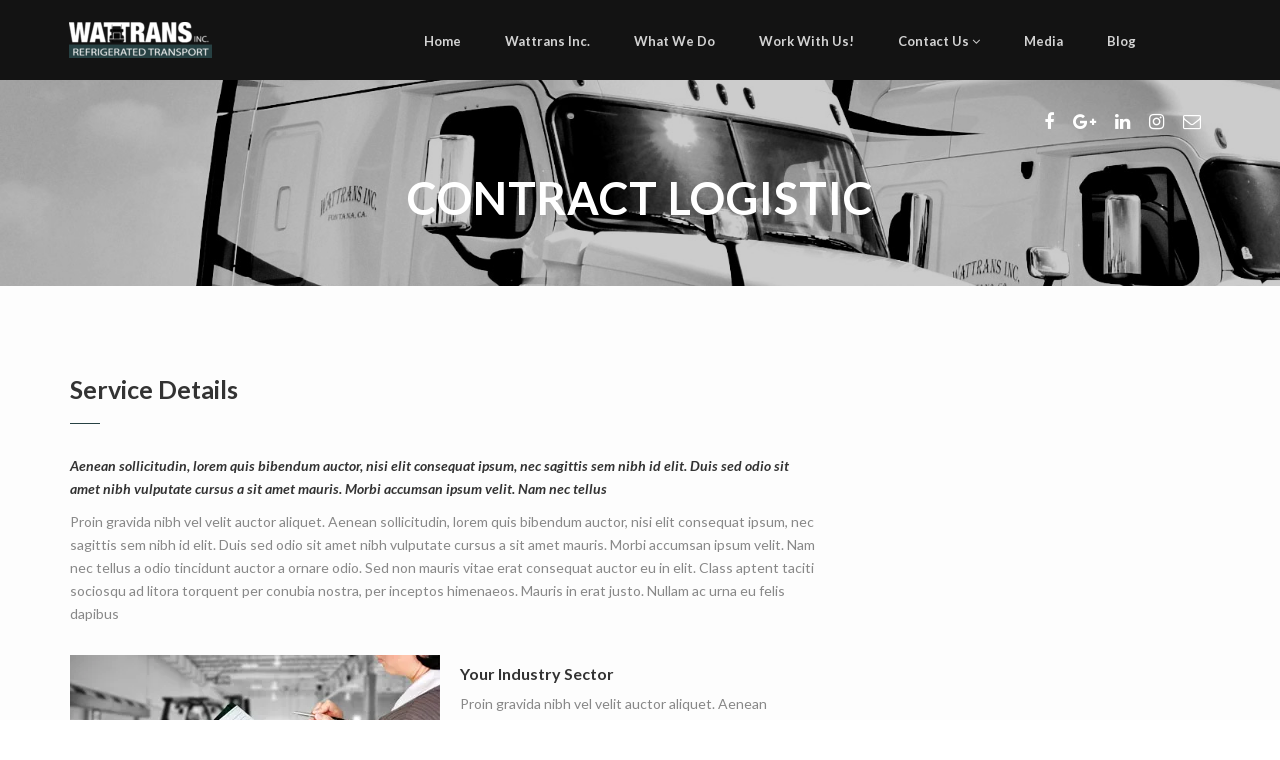

--- FILE ---
content_type: text/html; charset=UTF-8
request_url: https://www.wattrans.com/services/contract-logistic/
body_size: 9243
content:

<!DOCTYPE html>
<html lang="en-US">
<head>
	<meta charset="UTF-8">
	<meta name="viewport" content="width=device-width, initial-scale=1">
	<meta name="SKYPE_TOOLBAR" content="SKYPE_TOOLBAR_PARSER_COMPATIBLE" />
	<link rel="profile" href="http://gmpg.org/xfn/11">
	<link rel="pingback" href="https://www.wattrans.com/xmlrpc.php">

    <!-- Favicons
    ================================================== -->
        	
    	    		<link rel="icon" href="https://www.wattrans.com/wp-content/uploads/2016/07/wattrans-logo-2.png" type="image/x-icon">    
            
<meta name='robots' content='index, follow, max-image-preview:large, max-snippet:-1, max-video-preview:-1' />
	<style>img:is([sizes="auto" i], [sizes^="auto," i]) { contain-intrinsic-size: 3000px 1500px }</style>
	
	<!-- This site is optimized with the Yoast SEO plugin v24.9 - https://yoast.com/wordpress/plugins/seo/ -->
	<title>Contract Logistic | Wattrans</title>
	<link rel="canonical" href="https://www.wattrans.com/services/contract-logistic/" />
	<meta property="og:locale" content="en_US" />
	<meta property="og:type" content="article" />
	<meta property="og:title" content="Contract Logistic | Wattrans" />
	<meta property="og:description" content="Aenean sollicitudin, lorem quis bibendum auctor, nisi elit consequat ipsum, nec sagittis sem" />
	<meta property="og:url" content="https://www.wattrans.com/services/contract-logistic/" />
	<meta property="og:site_name" content="Wattrans" />
	<meta property="article:publisher" content="https://www.facebook.com/wattrans/" />
	<meta property="og:image" content="http://demo.vegatheme.com/gocargo/demo2/wp-content/uploads/sites/2/2016/01/width-2.jpg" />
	<meta name="twitter:card" content="summary_large_image" />
	<meta name="twitter:label1" content="Est. reading time" />
	<meta name="twitter:data1" content="2 minutes" />
	<script type="application/ld+json" class="yoast-schema-graph">{"@context":"https://schema.org","@graph":[{"@type":"WebPage","@id":"https://www.wattrans.com/services/contract-logistic/","url":"https://www.wattrans.com/services/contract-logistic/","name":"Contract Logistic | Wattrans","isPartOf":{"@id":"https://www.wattrans.com/#website"},"primaryImageOfPage":{"@id":"https://www.wattrans.com/services/contract-logistic/#primaryimage"},"image":{"@id":"https://www.wattrans.com/services/contract-logistic/#primaryimage"},"thumbnailUrl":"http://demo.vegatheme.com/gocargo/demo2/wp-content/uploads/sites/2/2016/01/width-2.jpg","datePublished":"2016-06-01T08:50:12+00:00","breadcrumb":{"@id":"https://www.wattrans.com/services/contract-logistic/#breadcrumb"},"inLanguage":"en-US","potentialAction":[{"@type":"ReadAction","target":["https://www.wattrans.com/services/contract-logistic/"]}]},{"@type":"ImageObject","inLanguage":"en-US","@id":"https://www.wattrans.com/services/contract-logistic/#primaryimage","url":"http://demo.vegatheme.com/gocargo/demo2/wp-content/uploads/sites/2/2016/01/width-2.jpg","contentUrl":"http://demo.vegatheme.com/gocargo/demo2/wp-content/uploads/sites/2/2016/01/width-2.jpg"},{"@type":"BreadcrumbList","@id":"https://www.wattrans.com/services/contract-logistic/#breadcrumb","itemListElement":[{"@type":"ListItem","position":1,"name":"Home","item":"https://www.wattrans.com/"},{"@type":"ListItem","position":2,"name":"Services","item":"https://www.wattrans.com/services/"},{"@type":"ListItem","position":3,"name":"Contract Logistic"}]},{"@type":"WebSite","@id":"https://www.wattrans.com/#website","url":"https://www.wattrans.com/","name":"Wattrans","description":"Refrigerated Transport","publisher":{"@id":"https://www.wattrans.com/#organization"},"potentialAction":[{"@type":"SearchAction","target":{"@type":"EntryPoint","urlTemplate":"https://www.wattrans.com/?s={search_term_string}"},"query-input":{"@type":"PropertyValueSpecification","valueRequired":true,"valueName":"search_term_string"}}],"inLanguage":"en-US"},{"@type":"Organization","@id":"https://www.wattrans.com/#organization","name":"Wattrans Inc","url":"https://www.wattrans.com/","logo":{"@type":"ImageObject","inLanguage":"en-US","@id":"https://www.wattrans.com/#/schema/logo/image/","url":"https://i0.wp.com/www.wattrans.com/wp-content/uploads/2016/05/12-1.jpg?fit=628%2C471&ssl=1","contentUrl":"https://i0.wp.com/www.wattrans.com/wp-content/uploads/2016/05/12-1.jpg?fit=628%2C471&ssl=1","width":628,"height":471,"caption":"Wattrans Inc"},"image":{"@id":"https://www.wattrans.com/#/schema/logo/image/"},"sameAs":["https://www.facebook.com/wattrans/","https://www.instagram.com/wattrans_inc/"]}]}</script>
	<!-- / Yoast SEO plugin. -->


<link rel='dns-prefetch' href='//maps.googleapis.com' />
<link rel='dns-prefetch' href='//secure.gravatar.com' />
<link rel='dns-prefetch' href='//stats.wp.com' />
<link rel='dns-prefetch' href='//fonts.googleapis.com' />
<link rel='dns-prefetch' href='//v0.wordpress.com' />
<link rel='preconnect' href='//i0.wp.com' />
<link rel='preconnect' href='//c0.wp.com' />
<link rel="alternate" type="application/rss+xml" title="Wattrans &raquo; Feed" href="https://www.wattrans.com/feed/" />
<script type="text/javascript">
/* <![CDATA[ */
window._wpemojiSettings = {"baseUrl":"https:\/\/s.w.org\/images\/core\/emoji\/16.0.1\/72x72\/","ext":".png","svgUrl":"https:\/\/s.w.org\/images\/core\/emoji\/16.0.1\/svg\/","svgExt":".svg","source":{"concatemoji":"https:\/\/www.wattrans.com\/wp-includes\/js\/wp-emoji-release.min.js?ver=6.8.3"}};
/*! This file is auto-generated */
!function(s,n){var o,i,e;function c(e){try{var t={supportTests:e,timestamp:(new Date).valueOf()};sessionStorage.setItem(o,JSON.stringify(t))}catch(e){}}function p(e,t,n){e.clearRect(0,0,e.canvas.width,e.canvas.height),e.fillText(t,0,0);var t=new Uint32Array(e.getImageData(0,0,e.canvas.width,e.canvas.height).data),a=(e.clearRect(0,0,e.canvas.width,e.canvas.height),e.fillText(n,0,0),new Uint32Array(e.getImageData(0,0,e.canvas.width,e.canvas.height).data));return t.every(function(e,t){return e===a[t]})}function u(e,t){e.clearRect(0,0,e.canvas.width,e.canvas.height),e.fillText(t,0,0);for(var n=e.getImageData(16,16,1,1),a=0;a<n.data.length;a++)if(0!==n.data[a])return!1;return!0}function f(e,t,n,a){switch(t){case"flag":return n(e,"\ud83c\udff3\ufe0f\u200d\u26a7\ufe0f","\ud83c\udff3\ufe0f\u200b\u26a7\ufe0f")?!1:!n(e,"\ud83c\udde8\ud83c\uddf6","\ud83c\udde8\u200b\ud83c\uddf6")&&!n(e,"\ud83c\udff4\udb40\udc67\udb40\udc62\udb40\udc65\udb40\udc6e\udb40\udc67\udb40\udc7f","\ud83c\udff4\u200b\udb40\udc67\u200b\udb40\udc62\u200b\udb40\udc65\u200b\udb40\udc6e\u200b\udb40\udc67\u200b\udb40\udc7f");case"emoji":return!a(e,"\ud83e\udedf")}return!1}function g(e,t,n,a){var r="undefined"!=typeof WorkerGlobalScope&&self instanceof WorkerGlobalScope?new OffscreenCanvas(300,150):s.createElement("canvas"),o=r.getContext("2d",{willReadFrequently:!0}),i=(o.textBaseline="top",o.font="600 32px Arial",{});return e.forEach(function(e){i[e]=t(o,e,n,a)}),i}function t(e){var t=s.createElement("script");t.src=e,t.defer=!0,s.head.appendChild(t)}"undefined"!=typeof Promise&&(o="wpEmojiSettingsSupports",i=["flag","emoji"],n.supports={everything:!0,everythingExceptFlag:!0},e=new Promise(function(e){s.addEventListener("DOMContentLoaded",e,{once:!0})}),new Promise(function(t){var n=function(){try{var e=JSON.parse(sessionStorage.getItem(o));if("object"==typeof e&&"number"==typeof e.timestamp&&(new Date).valueOf()<e.timestamp+604800&&"object"==typeof e.supportTests)return e.supportTests}catch(e){}return null}();if(!n){if("undefined"!=typeof Worker&&"undefined"!=typeof OffscreenCanvas&&"undefined"!=typeof URL&&URL.createObjectURL&&"undefined"!=typeof Blob)try{var e="postMessage("+g.toString()+"("+[JSON.stringify(i),f.toString(),p.toString(),u.toString()].join(",")+"));",a=new Blob([e],{type:"text/javascript"}),r=new Worker(URL.createObjectURL(a),{name:"wpTestEmojiSupports"});return void(r.onmessage=function(e){c(n=e.data),r.terminate(),t(n)})}catch(e){}c(n=g(i,f,p,u))}t(n)}).then(function(e){for(var t in e)n.supports[t]=e[t],n.supports.everything=n.supports.everything&&n.supports[t],"flag"!==t&&(n.supports.everythingExceptFlag=n.supports.everythingExceptFlag&&n.supports[t]);n.supports.everythingExceptFlag=n.supports.everythingExceptFlag&&!n.supports.flag,n.DOMReady=!1,n.readyCallback=function(){n.DOMReady=!0}}).then(function(){return e}).then(function(){var e;n.supports.everything||(n.readyCallback(),(e=n.source||{}).concatemoji?t(e.concatemoji):e.wpemoji&&e.twemoji&&(t(e.twemoji),t(e.wpemoji)))}))}((window,document),window._wpemojiSettings);
/* ]]> */
</script>
<style id='wp-emoji-styles-inline-css' type='text/css'>

	img.wp-smiley, img.emoji {
		display: inline !important;
		border: none !important;
		box-shadow: none !important;
		height: 1em !important;
		width: 1em !important;
		margin: 0 0.07em !important;
		vertical-align: -0.1em !important;
		background: none !important;
		padding: 0 !important;
	}
</style>
<link rel='stylesheet' id='wp-block-library-css' href='https://c0.wp.com/c/6.8.3/wp-includes/css/dist/block-library/style.min.css' type='text/css' media='all' />
<style id='classic-theme-styles-inline-css' type='text/css'>
/*! This file is auto-generated */
.wp-block-button__link{color:#fff;background-color:#32373c;border-radius:9999px;box-shadow:none;text-decoration:none;padding:calc(.667em + 2px) calc(1.333em + 2px);font-size:1.125em}.wp-block-file__button{background:#32373c;color:#fff;text-decoration:none}
</style>
<link rel='stylesheet' id='mediaelement-css' href='https://c0.wp.com/c/6.8.3/wp-includes/js/mediaelement/mediaelementplayer-legacy.min.css' type='text/css' media='all' />
<link rel='stylesheet' id='wp-mediaelement-css' href='https://c0.wp.com/c/6.8.3/wp-includes/js/mediaelement/wp-mediaelement.min.css' type='text/css' media='all' />
<style id='jetpack-sharing-buttons-style-inline-css' type='text/css'>
.jetpack-sharing-buttons__services-list{display:flex;flex-direction:row;flex-wrap:wrap;gap:0;list-style-type:none;margin:5px;padding:0}.jetpack-sharing-buttons__services-list.has-small-icon-size{font-size:12px}.jetpack-sharing-buttons__services-list.has-normal-icon-size{font-size:16px}.jetpack-sharing-buttons__services-list.has-large-icon-size{font-size:24px}.jetpack-sharing-buttons__services-list.has-huge-icon-size{font-size:36px}@media print{.jetpack-sharing-buttons__services-list{display:none!important}}.editor-styles-wrapper .wp-block-jetpack-sharing-buttons{gap:0;padding-inline-start:0}ul.jetpack-sharing-buttons__services-list.has-background{padding:1.25em 2.375em}
</style>
<style id='global-styles-inline-css' type='text/css'>
:root{--wp--preset--aspect-ratio--square: 1;--wp--preset--aspect-ratio--4-3: 4/3;--wp--preset--aspect-ratio--3-4: 3/4;--wp--preset--aspect-ratio--3-2: 3/2;--wp--preset--aspect-ratio--2-3: 2/3;--wp--preset--aspect-ratio--16-9: 16/9;--wp--preset--aspect-ratio--9-16: 9/16;--wp--preset--color--black: #000000;--wp--preset--color--cyan-bluish-gray: #abb8c3;--wp--preset--color--white: #ffffff;--wp--preset--color--pale-pink: #f78da7;--wp--preset--color--vivid-red: #cf2e2e;--wp--preset--color--luminous-vivid-orange: #ff6900;--wp--preset--color--luminous-vivid-amber: #fcb900;--wp--preset--color--light-green-cyan: #7bdcb5;--wp--preset--color--vivid-green-cyan: #00d084;--wp--preset--color--pale-cyan-blue: #8ed1fc;--wp--preset--color--vivid-cyan-blue: #0693e3;--wp--preset--color--vivid-purple: #9b51e0;--wp--preset--gradient--vivid-cyan-blue-to-vivid-purple: linear-gradient(135deg,rgba(6,147,227,1) 0%,rgb(155,81,224) 100%);--wp--preset--gradient--light-green-cyan-to-vivid-green-cyan: linear-gradient(135deg,rgb(122,220,180) 0%,rgb(0,208,130) 100%);--wp--preset--gradient--luminous-vivid-amber-to-luminous-vivid-orange: linear-gradient(135deg,rgba(252,185,0,1) 0%,rgba(255,105,0,1) 100%);--wp--preset--gradient--luminous-vivid-orange-to-vivid-red: linear-gradient(135deg,rgba(255,105,0,1) 0%,rgb(207,46,46) 100%);--wp--preset--gradient--very-light-gray-to-cyan-bluish-gray: linear-gradient(135deg,rgb(238,238,238) 0%,rgb(169,184,195) 100%);--wp--preset--gradient--cool-to-warm-spectrum: linear-gradient(135deg,rgb(74,234,220) 0%,rgb(151,120,209) 20%,rgb(207,42,186) 40%,rgb(238,44,130) 60%,rgb(251,105,98) 80%,rgb(254,248,76) 100%);--wp--preset--gradient--blush-light-purple: linear-gradient(135deg,rgb(255,206,236) 0%,rgb(152,150,240) 100%);--wp--preset--gradient--blush-bordeaux: linear-gradient(135deg,rgb(254,205,165) 0%,rgb(254,45,45) 50%,rgb(107,0,62) 100%);--wp--preset--gradient--luminous-dusk: linear-gradient(135deg,rgb(255,203,112) 0%,rgb(199,81,192) 50%,rgb(65,88,208) 100%);--wp--preset--gradient--pale-ocean: linear-gradient(135deg,rgb(255,245,203) 0%,rgb(182,227,212) 50%,rgb(51,167,181) 100%);--wp--preset--gradient--electric-grass: linear-gradient(135deg,rgb(202,248,128) 0%,rgb(113,206,126) 100%);--wp--preset--gradient--midnight: linear-gradient(135deg,rgb(2,3,129) 0%,rgb(40,116,252) 100%);--wp--preset--font-size--small: 13px;--wp--preset--font-size--medium: 20px;--wp--preset--font-size--large: 36px;--wp--preset--font-size--x-large: 42px;--wp--preset--spacing--20: 0.44rem;--wp--preset--spacing--30: 0.67rem;--wp--preset--spacing--40: 1rem;--wp--preset--spacing--50: 1.5rem;--wp--preset--spacing--60: 2.25rem;--wp--preset--spacing--70: 3.38rem;--wp--preset--spacing--80: 5.06rem;--wp--preset--shadow--natural: 6px 6px 9px rgba(0, 0, 0, 0.2);--wp--preset--shadow--deep: 12px 12px 50px rgba(0, 0, 0, 0.4);--wp--preset--shadow--sharp: 6px 6px 0px rgba(0, 0, 0, 0.2);--wp--preset--shadow--outlined: 6px 6px 0px -3px rgba(255, 255, 255, 1), 6px 6px rgba(0, 0, 0, 1);--wp--preset--shadow--crisp: 6px 6px 0px rgba(0, 0, 0, 1);}:where(.is-layout-flex){gap: 0.5em;}:where(.is-layout-grid){gap: 0.5em;}body .is-layout-flex{display: flex;}.is-layout-flex{flex-wrap: wrap;align-items: center;}.is-layout-flex > :is(*, div){margin: 0;}body .is-layout-grid{display: grid;}.is-layout-grid > :is(*, div){margin: 0;}:where(.wp-block-columns.is-layout-flex){gap: 2em;}:where(.wp-block-columns.is-layout-grid){gap: 2em;}:where(.wp-block-post-template.is-layout-flex){gap: 1.25em;}:where(.wp-block-post-template.is-layout-grid){gap: 1.25em;}.has-black-color{color: var(--wp--preset--color--black) !important;}.has-cyan-bluish-gray-color{color: var(--wp--preset--color--cyan-bluish-gray) !important;}.has-white-color{color: var(--wp--preset--color--white) !important;}.has-pale-pink-color{color: var(--wp--preset--color--pale-pink) !important;}.has-vivid-red-color{color: var(--wp--preset--color--vivid-red) !important;}.has-luminous-vivid-orange-color{color: var(--wp--preset--color--luminous-vivid-orange) !important;}.has-luminous-vivid-amber-color{color: var(--wp--preset--color--luminous-vivid-amber) !important;}.has-light-green-cyan-color{color: var(--wp--preset--color--light-green-cyan) !important;}.has-vivid-green-cyan-color{color: var(--wp--preset--color--vivid-green-cyan) !important;}.has-pale-cyan-blue-color{color: var(--wp--preset--color--pale-cyan-blue) !important;}.has-vivid-cyan-blue-color{color: var(--wp--preset--color--vivid-cyan-blue) !important;}.has-vivid-purple-color{color: var(--wp--preset--color--vivid-purple) !important;}.has-black-background-color{background-color: var(--wp--preset--color--black) !important;}.has-cyan-bluish-gray-background-color{background-color: var(--wp--preset--color--cyan-bluish-gray) !important;}.has-white-background-color{background-color: var(--wp--preset--color--white) !important;}.has-pale-pink-background-color{background-color: var(--wp--preset--color--pale-pink) !important;}.has-vivid-red-background-color{background-color: var(--wp--preset--color--vivid-red) !important;}.has-luminous-vivid-orange-background-color{background-color: var(--wp--preset--color--luminous-vivid-orange) !important;}.has-luminous-vivid-amber-background-color{background-color: var(--wp--preset--color--luminous-vivid-amber) !important;}.has-light-green-cyan-background-color{background-color: var(--wp--preset--color--light-green-cyan) !important;}.has-vivid-green-cyan-background-color{background-color: var(--wp--preset--color--vivid-green-cyan) !important;}.has-pale-cyan-blue-background-color{background-color: var(--wp--preset--color--pale-cyan-blue) !important;}.has-vivid-cyan-blue-background-color{background-color: var(--wp--preset--color--vivid-cyan-blue) !important;}.has-vivid-purple-background-color{background-color: var(--wp--preset--color--vivid-purple) !important;}.has-black-border-color{border-color: var(--wp--preset--color--black) !important;}.has-cyan-bluish-gray-border-color{border-color: var(--wp--preset--color--cyan-bluish-gray) !important;}.has-white-border-color{border-color: var(--wp--preset--color--white) !important;}.has-pale-pink-border-color{border-color: var(--wp--preset--color--pale-pink) !important;}.has-vivid-red-border-color{border-color: var(--wp--preset--color--vivid-red) !important;}.has-luminous-vivid-orange-border-color{border-color: var(--wp--preset--color--luminous-vivid-orange) !important;}.has-luminous-vivid-amber-border-color{border-color: var(--wp--preset--color--luminous-vivid-amber) !important;}.has-light-green-cyan-border-color{border-color: var(--wp--preset--color--light-green-cyan) !important;}.has-vivid-green-cyan-border-color{border-color: var(--wp--preset--color--vivid-green-cyan) !important;}.has-pale-cyan-blue-border-color{border-color: var(--wp--preset--color--pale-cyan-blue) !important;}.has-vivid-cyan-blue-border-color{border-color: var(--wp--preset--color--vivid-cyan-blue) !important;}.has-vivid-purple-border-color{border-color: var(--wp--preset--color--vivid-purple) !important;}.has-vivid-cyan-blue-to-vivid-purple-gradient-background{background: var(--wp--preset--gradient--vivid-cyan-blue-to-vivid-purple) !important;}.has-light-green-cyan-to-vivid-green-cyan-gradient-background{background: var(--wp--preset--gradient--light-green-cyan-to-vivid-green-cyan) !important;}.has-luminous-vivid-amber-to-luminous-vivid-orange-gradient-background{background: var(--wp--preset--gradient--luminous-vivid-amber-to-luminous-vivid-orange) !important;}.has-luminous-vivid-orange-to-vivid-red-gradient-background{background: var(--wp--preset--gradient--luminous-vivid-orange-to-vivid-red) !important;}.has-very-light-gray-to-cyan-bluish-gray-gradient-background{background: var(--wp--preset--gradient--very-light-gray-to-cyan-bluish-gray) !important;}.has-cool-to-warm-spectrum-gradient-background{background: var(--wp--preset--gradient--cool-to-warm-spectrum) !important;}.has-blush-light-purple-gradient-background{background: var(--wp--preset--gradient--blush-light-purple) !important;}.has-blush-bordeaux-gradient-background{background: var(--wp--preset--gradient--blush-bordeaux) !important;}.has-luminous-dusk-gradient-background{background: var(--wp--preset--gradient--luminous-dusk) !important;}.has-pale-ocean-gradient-background{background: var(--wp--preset--gradient--pale-ocean) !important;}.has-electric-grass-gradient-background{background: var(--wp--preset--gradient--electric-grass) !important;}.has-midnight-gradient-background{background: var(--wp--preset--gradient--midnight) !important;}.has-small-font-size{font-size: var(--wp--preset--font-size--small) !important;}.has-medium-font-size{font-size: var(--wp--preset--font-size--medium) !important;}.has-large-font-size{font-size: var(--wp--preset--font-size--large) !important;}.has-x-large-font-size{font-size: var(--wp--preset--font-size--x-large) !important;}
:where(.wp-block-post-template.is-layout-flex){gap: 1.25em;}:where(.wp-block-post-template.is-layout-grid){gap: 1.25em;}
:where(.wp-block-columns.is-layout-flex){gap: 2em;}:where(.wp-block-columns.is-layout-grid){gap: 2em;}
:root :where(.wp-block-pullquote){font-size: 1.5em;line-height: 1.6;}
</style>
<link rel='stylesheet' id='contact-form-7-css' href='https://www.wattrans.com/wp-content/plugins/contact-form-7/includes/css/styles.css?ver=6.0.6' type='text/css' media='all' />
<link rel='stylesheet' id='gocargo-fonts-css' href='https://fonts.googleapis.com/css?family=Open+Sans%3A400%2C300%2C300italic%2C400italic%2C700%2C700italic%2C900%2C900italic%7CLato%3A400%2C300%2C300italic%2C400italic%2C700%2C700italic%2C900%2C900italic%7CMontserrat%3A400%2C700%7CRoboto%2BSlab%3A400%2C300%2C700%7CMerriweather%3A400%2C400italic%2C700%2C700italic&#038;subset=latin%2Clatin-ext' type='text/css' media='all' />
<link rel='stylesheet' id='gocargo-bootstrap-css' href='https://www.wattrans.com/wp-content/themes/gocargo/css/bootstrap.css?ver=6.8.3' type='text/css' media='all' />
<link rel='stylesheet' id='gocargo-font-awesome-css' href='https://www.wattrans.com/wp-content/themes/gocargo/fonts/font-awesome/css/font-awesome.css?ver=6.8.3' type='text/css' media='all' />
<link rel='stylesheet' id='gocargo-et-line-font-css' href='https://www.wattrans.com/wp-content/themes/gocargo/fonts/et-line-font/style.css?ver=6.8.3' type='text/css' media='all' />
<link rel='stylesheet' id='gocargo-owl-carousel-css' href='https://www.wattrans.com/wp-content/themes/gocargo/css/owl.carousel.css?ver=6.8.3' type='text/css' media='all' />
<link rel='stylesheet' id='gocargo-owl-theme-css' href='https://www.wattrans.com/wp-content/themes/gocargo/css/owl.theme.css?ver=6.8.3' type='text/css' media='all' />
<link rel='stylesheet' id='gocargo-animate-css' href='https://www.wattrans.com/wp-content/themes/gocargo/css/animate.css?ver=6.8.3' type='text/css' media='all' />
<link rel='stylesheet' id='gocargo-magnific-css-css' href='https://www.wattrans.com/wp-content/themes/gocargo/css/magnific-popup.css?ver=6.8.3' type='text/css' media='all' />
<link rel='stylesheet' id='gocargo-style-css' href='https://www.wattrans.com/wp-content/themes/gocargo/style.css?ver=6.8.3' type='text/css' media='all' />
<link rel='stylesheet' id='gocargo-rev-settings-css' href='https://www.wattrans.com/wp-content/themes/gocargo/css/rev-settings.css?ver=6.8.3' type='text/css' media='all' />
<link rel='stylesheet' id='gocargo-preview-2-css' href='https://www.wattrans.com/wp-content/themes/gocargo/css/preview3.css?ver=6.8.3' type='text/css' media='all' />
<link rel='stylesheet' id='gocargo-color-css' href='https://www.wattrans.com/wp-content/themes/gocargo/framework/color.php?ver=1.0.0' type='text/css' media='all' />
<link rel='stylesheet' id='js_composer_front-css' href='https://www.wattrans.com/wp-content/plugins/js_composer/assets/css/js_composer.min.css?ver=4.12' type='text/css' media='all' />
<script type="text/javascript" src="https://c0.wp.com/c/6.8.3/wp-includes/js/jquery/jquery.min.js" id="jquery-core-js"></script>
<script type="text/javascript" src="https://c0.wp.com/c/6.8.3/wp-includes/js/jquery/jquery-migrate.min.js" id="jquery-migrate-js"></script>
<script type="text/javascript" src="https://www.wattrans.com/wp-content/themes/gocargo/js/owl.carousel.js?ver=20151228" id="gocargo-carousel-js"></script>
<script type="text/javascript" src="https://maps.googleapis.com/maps/api/js?key=AIzaSyAvpnlHRidMIU374bKM5-sx8ruc01OvDjI&amp;ver=20151228" id="gocargo-mapapi-js"></script>
<link rel="https://api.w.org/" href="https://www.wattrans.com/wp-json/" /><link rel="EditURI" type="application/rsd+xml" title="RSD" href="https://www.wattrans.com/xmlrpc.php?rsd" />
<meta name="generator" content="WordPress 6.8.3" />
<link rel="alternate" title="oEmbed (JSON)" type="application/json+oembed" href="https://www.wattrans.com/wp-json/oembed/1.0/embed?url=https%3A%2F%2Fwww.wattrans.com%2Fservices%2Fcontract-logistic%2F" />
<link rel="alternate" title="oEmbed (XML)" type="text/xml+oembed" href="https://www.wattrans.com/wp-json/oembed/1.0/embed?url=https%3A%2F%2Fwww.wattrans.com%2Fservices%2Fcontract-logistic%2F&#038;format=xml" />
<meta name="generator" content="Redux 4.5.7" />	<style>img#wpstats{display:none}</style>
		<style type="text/css">#header{
margin: 0 auto;
}

#mainmenu a, .mainmenu a {
    color: #d3d3d3;
}
#mainmenu li.current-menu-item > a, nav ul#mainmenu > li.current-menu-ancestor > a, .mainmenu li.current-menu-item > a, nav ul.mainmenu > li.current-menu-ancestor > a {
 color: #fff;   
}

#mainmenu li:hover a{
    color: #fff;
}

h1.text-ultra-big{
    background-color: rgba(0,0,0, 0.5);
}

#wrapper > header > div > div > div.col-md-9 > div > a{
    color: #fff !important;
    
}
.news-item.style-2 .date
    {color: #fff;}
.bloglist-small .date-box .day {
    color: #fff;}
    .bloglist-small .date-box .month {
    color: #fff;}</style><meta name="generator" content="Powered by Visual Composer - drag and drop page builder for WordPress."/>
<!--[if lte IE 9]><link rel="stylesheet" type="text/css" href="https://www.wattrans.com/wp-content/plugins/js_composer/assets/css/vc_lte_ie9.min.css" media="screen"><![endif]--><!--[if IE  8]><link rel="stylesheet" type="text/css" href="https://www.wattrans.com/wp-content/plugins/js_composer/assets/css/vc-ie8.min.css" media="screen"><![endif]-->		<style type="text/css" id="wp-custom-css">
			div.wpforms-container-full .wpforms-form input.wpforms-field-medium{
	max-width:350px;
}		</style>
		<noscript><style type="text/css"> .wpb_animate_when_almost_visible { opacity: 1; }</style></noscript></head>

<body class="wp-singular service-template-default single single-service postid-52 wp-theme-gocargo wpb-js-composer js-comp-ver-4.12 vc_responsive">
<div id="wrapper">
	<!-- header begin -->
    <header  class="overlay"  >
        <div class="container">
            <span id="menu-btn"></span>
            <div class="row">
                <div class="col-md-3">

                    <!-- logo begin -->
                    <div id="logo">
                        <div class="inner">
                            <a href="https://www.wattrans.com/">
                                                            <img src="https://www.wattrans.com/wp-content/uploads/2016/07/wattrans-logo-white-e1469048198571.png" alt="" class="logo-1">
                                <img src="https://www.wattrans.com/wp-content/uploads/2016/07/wattrans-logo-white-e1469048198571.png" alt="" class="logo-2">  
                                
                            </a>
                        </div>
                    </div>
                    <!-- logo close -->

                </div>

                <div class="col-md-9">
                    <!-- mainmenu begin -->
                    <nav id="mainmenu-container">
                    	<ul id="mainmenu"><li id="menu-item-724" class="menu-item menu-item-type-post_type menu-item-object-page menu-item-home menu-item-724"><a  title="Home" href="https://www.wattrans.com/">Home</a></li>
<li id="menu-item-819" class="menu-item menu-item-type-custom menu-item-object-custom menu-item-819"><a  title="Wattrans Inc." href="/about">Wattrans Inc.</a></li>
<li id="menu-item-784" class="menu-item menu-item-type-post_type menu-item-object-page menu-item-784"><a  title="What We Do" href="https://www.wattrans.com/what-we-do/">What We Do</a></li>
<li id="menu-item-851" class="menu-item menu-item-type-custom menu-item-object-custom menu-item-851"><a  title="Work With Us!" href="/work-with-us">Work With Us!</a></li>
<li id="menu-item-743" class="menu-item menu-item-type-post_type menu-item-object-page menu-item-has-children menu-item-743 "><a  title="Contact Us" href="https://www.wattrans.com/contact/">Contact Us <i class="fa fa-angle-down"></i></a>
<ul role="menu" class="">
	<li id="menu-item-1016" class="menu-item menu-item-type-post_type menu-item-object-page menu-item-1016"><a  title="Request for Quote" href="https://www.wattrans.com/request-for-quote/">Request for Quote</a></li>
</ul>
</li>
<li id="menu-item-1008" class="menu-item menu-item-type-taxonomy menu-item-object-category menu-item-1008"><a  title="Media" href="https://www.wattrans.com/category/media/">Media</a></li>
<li id="menu-item-1013" class="menu-item menu-item-type-taxonomy menu-item-object-category menu-item-1013"><a  title="Blog" href="https://www.wattrans.com/category/blog/">Blog</a></li>
</ul>                           
                    </nav>
                    <!-- mainmenu close -->

                     
                        <!-- social icons -->
                        <div class="social">
                                                                
                                <a target="_blank" href="https://www.facebook.com/wattrans/"><i class="fa fa-facebook"></i></a>                                   
                                                            
                                                            
                                                                
                                <a target="_blank" href="https://www.google.com/search?q=wattrans+inc&#038;rlz=1C1SQJL_enUS807US807&#038;oq=wattrans+&#038;aqs=chrome.0.69i59j69i60l5.3397j0j7&#038;sourceid=chrome&#038;ie=UTF-8"><i class="fa fa-google-plus"></i></a>                                   
                                                                                                                                                <a target="_blank" href="https://www.linkedin.com/company/wattrans-inc/"><i class="fa fa-linkedin"></i></a>
                                                            
                              
                                                                                                                    
                                                           
                                                            <a target="_blank" href="https://www.instagram.com/wattrans_inc/"><i class="fa fa-instagram"></i></a>
                              
                                                                                                                                              
                                                            <a href="mailto:dispatch@wattrans.com"><i class="fa fa-envelope-o"></i></a>
                                                    </div>
                        <!-- social icons close -->
                                    </div>
            </div>
        </div>
    </header>
    <!-- header close -->

<!-- subheader begin -->
<section id="subheader" class="no-bottom" data-stellar-background-ratio="0.5" 
	       
                     >
    <div class="overlay">
        <div class="container">
            <div class="row">
                <div class="col-md-12">
                                            <h1 class="page-title">Contract Logistic</h1>
                        <div class="crumb">
                            <div class="deco">
                                <ul class="crumb"><li><a rel="v:url" property="v:title" href="https://www.wattrans.com/">Home</a></li><li><a rel="v:url" property="v:title" href="https://www.wattrans.com//services/">Service</a></li><li class="active">Contract Logistic</li></ul>                            </div>
                        </div>
                     
                </div>
            </div>
        </div>
    </div>
</section>
<!-- subheader close -->

<div class="clearfix"></div>

<!-- content begin -->
<div id="content" class="no-padding">
			<section class="wpb_row vc_row-fluid"><div class="container"><div class="row"><div class="wpb_column vc_column_container vc_col-sm-8"><div class="vc_column-inner "><div class="wpb_wrapper "  >
	<div class="text-left ">
			 <h2>Service Details</h2>        		<div class="divider-deco"><span></span></div>
	        

    </div>	
	

	<div class="wpb_text_column wpb_content_element ">
		<div class="wpb_wrapper">
			<p><strong><i>Aenean sollicitudin, lorem quis bibendum auctor, nisi elit consequat ipsum, nec sagittis sem nibh id elit. Duis sed odio sit amet nibh vulputate cursus a sit amet mauris. Morbi accumsan ipsum velit. Nam nec tellus</i></strong></p>
<p>Proin gravida nibh vel velit auctor aliquet. Aenean sollicitudin, lorem quis bibendum auctor, nisi elit consequat ipsum, nec sagittis sem nibh id elit. Duis sed odio sit amet nibh vulputate cursus a sit amet mauris. Morbi accumsan ipsum velit. Nam nec tellus a odio tincidunt auctor a ornare odio. Sed non mauris vitae erat consequat auctor eu in elit. Class aptent taciti sociosqu ad litora torquent per conubia nostra, per inceptos himenaeos. Mauris in erat justo. Nullam ac urna eu felis dapibus</p>
<div class="divider"></div>
<p><img data-recalc-dims="1" fetchpriority="high" decoding="async" class="alignnone size-full wp-image-602 pull-left" src="https://i0.wp.com/demo.vegatheme.com/gocargo/demo2/wp-content/uploads/sites/2/2016/01/width-2.jpg?resize=370%2C190" alt="width-2" width="370" height="190" /></p>
<h4>Your Industry Sector</h4>
<p>Proin gravida nibh vel velit auctor aliquet. Aenean sollicitudin, lorem quis bibendum auctor, nisi elit consequat ipsum, nec sagittis sem nibh id elit. Duis sed odio sit amet nibh vulputate cursus a sit amet mauris. Morbi accumsan ipsum velit. Nam nec tellus a odio tincidunt auctor a ornare odio. Sed non mauris vitae erat consequat auctor eu in elit.</p>
<div class="divider"></div>
<p><img data-recalc-dims="1" decoding="async" class="alignnone size-full wp-image-601 pull-right" src="https://i0.wp.com/demo.vegatheme.com/gocargo/demo2/wp-content/uploads/sites/2/2016/01/small-8.jpg?resize=170%2C190" alt="small-8" width="170" height="190" /></p>
<h4>Humantarian &amp; Military Logistics</h4>
<p>Duis sed odio sit amet nibh vulputate cursus a sit amet mauris. Morbi accumsan ipsum velit. Nam nec tel lus a odio tincidunt auctor a ornare odio. Sed non mauris vitae erat consequat auctor eu in elit. Class aptent taciti sociosqu ad litora torquent per conubia nostra, per inceptos himenaeos. Mauris in erat justo. Nullam ac urna eu felis dapibus condimentum sit amet a augue. Sed non neque elit. Sed ut imperdiet nisi. Proin condimentum fermentum nunc. Etiam pharetra, erat sed fermentum feugiat, velit mauris egestas quam, ut aliquam massa nisl quis neque. Suspendisse in orci enim. Sed ut imperdiet nisi. Proin condimentum</p>
<div class="divider"></div>
<h4>Humantarian &amp; Military Logistics</h4>
<p>Duis sed odio sit amet nibh vulputate cursus a sit amet mauris. Morbi accumsan ipsum velit. Nam nec tel lus a odio tincidunt auctor a ornare odio. Sed non mauris vitae erat consequat auctor eu in elit. Class aptent taciti sociosqu ad litora torquent per conubia nostra, per inceptos himenaeos. Mauris in erat justo. Nullam ac urna eu felis dapibus condimentum sit amet a augue. Sed non neque elit. Sed ut imperdiet nisi. Proin condimentum fermentum nunc. Etiam pharetra, erat sed fermentum feugiat, velit mauris egestas quam, ut aliquam massa nisl quis neque. Suspendisse in orci enim. Sed ut imperdiet nisi. Proin condimentum</p>

		</div>
	</div>
</div></div></div><div class="wpb_column vc_column_container vc_col-sm-4"><div class="vc_column-inner "><div class="wpb_wrapper "  >
	<div class="wpb_widgetised_column wpb_content_element">
		<div class="wpb_wrapper">
			
			
		</div>
	</div>
</div></div></div></div></div><div class="clearfix"></div></section>
	</div>
<!-- content close -->
	

 	<!-- footer begin -->
    <footer >
        <div class="container">
			<div class="row">
				




	<div class="col-md-12">
	    	</div><!-- end col-lg-3 -->


			</div>    
		</div>

        <div class="subfooter">
            <div class="container">
                <div class="row">
                    <div class="col-md-12 text-center">
                        © Copyright 2018 - Wattrans Refrigerated Trucking  
                    </div>
                </div>
            </div>
        </div>            
    </footer>
    <!-- footer close -->
</div><!-- #wrapper -->
<a id="back-to-top" href="#" class="show"></a>

<script type="speculationrules">
{"prefetch":[{"source":"document","where":{"and":[{"href_matches":"\/*"},{"not":{"href_matches":["\/wp-*.php","\/wp-admin\/*","\/wp-content\/uploads\/*","\/wp-content\/*","\/wp-content\/plugins\/*","\/wp-content\/themes\/gocargo\/*","\/*\\?(.+)"]}},{"not":{"selector_matches":"a[rel~=\"nofollow\"]"}},{"not":{"selector_matches":".no-prefetch, .no-prefetch a"}}]},"eagerness":"conservative"}]}
</script>
            <script type="text/javascript">
                jQuery( document ).ready(function ($) {
                    $( "#searchform" ).on( "submit", function (ev) {
                        ev.preventDefault();
                        
                        $.post(
                            "https://www.wattrans.com/wp-admin/admin-ajax.php",
                            {
                                action: "wpa56343_search",
                                search: $( "#s" ).val()
                            },
                            function ( response ) {
                                $('#section-tracking-result').html(response);                   
                            }
                        );            
                         return false;            
                    });
                });
            </script>
        <script type="text/javascript" src="https://c0.wp.com/c/6.8.3/wp-includes/js/dist/hooks.min.js" id="wp-hooks-js"></script>
<script type="text/javascript" src="https://c0.wp.com/c/6.8.3/wp-includes/js/dist/i18n.min.js" id="wp-i18n-js"></script>
<script type="text/javascript" id="wp-i18n-js-after">
/* <![CDATA[ */
wp.i18n.setLocaleData( { 'text direction\u0004ltr': [ 'ltr' ] } );
/* ]]> */
</script>
<script type="text/javascript" src="https://www.wattrans.com/wp-content/plugins/contact-form-7/includes/swv/js/index.js?ver=6.0.6" id="swv-js"></script>
<script type="text/javascript" id="contact-form-7-js-before">
/* <![CDATA[ */
var wpcf7 = {
    "api": {
        "root": "https:\/\/www.wattrans.com\/wp-json\/",
        "namespace": "contact-form-7\/v1"
    },
    "cached": 1
};
/* ]]> */
</script>
<script type="text/javascript" src="https://www.wattrans.com/wp-content/plugins/contact-form-7/includes/js/index.js?ver=6.0.6" id="contact-form-7-js"></script>
<script type="text/javascript" src="https://www.wattrans.com/wp-content/themes/gocargo/js/bootstrap.min.js?ver=20151228" id="gocargo-bootstrap-js"></script>
<script type="text/javascript" src="https://www.wattrans.com/wp-content/themes/gocargo/js/jquery.isotope.min.js?ver=20151228" id="gocargo-isotope-js"></script>
<script type="text/javascript" src="https://www.wattrans.com/wp-content/themes/gocargo/js/easing.js?ver=20151228" id="gocargo-easing-js"></script>
<script type="text/javascript" src="https://www.wattrans.com/wp-content/themes/gocargo/js/ender.js?ver=20151228" id="gocargo-ender-js"></script>
<script type="text/javascript" src="https://www.wattrans.com/wp-content/themes/gocargo/js/jquery.fitvids.js?ver=20151228" id="gocargo-fitvids-js"></script>
<script type="text/javascript" src="https://www.wattrans.com/wp-content/themes/gocargo/js/jquery.magnific-popup.min.js?ver=20151228" id="gocargo-magnific-js"></script>
<script type="text/javascript" src="https://www.wattrans.com/wp-content/themes/gocargo/js/jquery.stellar.js?ver=20151228" id="gocargo-stellar-js"></script>
<script type="text/javascript" src="https://www.wattrans.com/wp-content/themes/gocargo/js/typed.js?ver=20151228" id="gocargo-typed-js"></script>
<script type="text/javascript" src="https://www.wattrans.com/wp-content/themes/gocargo/js/jquery.scrollto.js?ver=20151228" id="gocargo-scrollto-js"></script>
<script type="text/javascript" src="https://www.wattrans.com/wp-content/themes/gocargo/js/tweecool.js?ver=20151228" id="gocargo-tweecool-js"></script>
<script type="text/javascript" src="https://www.wattrans.com/wp-content/themes/gocargo/js/instafeed.min.js?ver=20151228" id="gocargo-instafeed-js"></script>
<script type="text/javascript" src="https://www.wattrans.com/wp-content/themes/gocargo/js/exotheme.js?ver=20151228" id="gocargo-cutomize-js"></script>
<script type="text/javascript" id="jetpack-stats-js-before">
/* <![CDATA[ */
_stq = window._stq || [];
_stq.push([ "view", JSON.parse("{\"v\":\"ext\",\"blog\":\"148199040\",\"post\":\"52\",\"tz\":\"0\",\"srv\":\"www.wattrans.com\",\"j\":\"1:14.5\"}") ]);
_stq.push([ "clickTrackerInit", "148199040", "52" ]);
/* ]]> */
</script>
<script type="text/javascript" src="https://stats.wp.com/e-202546.js" id="jetpack-stats-js" defer="defer" data-wp-strategy="defer"></script>
<script type="text/javascript" src="https://www.wattrans.com/wp-content/plugins/js_composer/assets/js/dist/js_composer_front.min.js?ver=4.12" id="wpb_composer_front_js-js"></script>

</body>
</html>


--- FILE ---
content_type: text/css
request_url: https://www.wattrans.com/wp-content/themes/gocargo/css/preview3.css?ver=6.8.3
body_size: 2072
content:
section{
	background:#fdfdfd;
	padding:90px 0 90px 0;
}

#explore-4.side-bg .background-image {background:#f2f2f2;}
#explore-5.side-bg .background-image {background:#1f242e;}
#explore-6{background:#fff;}
#section-news{background:#f2f2f2;}

header,header.clone, header.overlay {background:#131313; border:none;}
header.clone #mainmenu a {
	color: #fff;
}

header .search input, header.clone .search input[type=text]{
	background:rgba(255,255,255,.1);
	color:#fff;
}

.btn-search-icon{
	background:none;
	border:none;
	width:40px;
}

.btn-search-icon{
	position:absolute;
	margin-left:-35px;
}

header .search input[type="text"], header.clone .search input[type="search"] {
	opacity: 0.7;
	background: rgba(255, 255, 255, 0.1) none repeat scroll 0 0;
    color: #fff;
}
	
#subheader {
	padding-top: 80px;
	background: url(../images/bg-subheader.jpg) fixed;
	background-size: cover !important;
	text-align: center;
}

#subheader .inner{
	padding:90px 0 90px 0;
}

#subheader .inner.overlay{
	background:rgba(255,255,255,.2);
}
.crumb .deco:before,
.crumb .deco:after {
	content: "";
	position: absolute;
	height: 0px;
	border-top: 0px solid white;
	top: 0px;
	width: 0px;
}

#section-tracking-result{background:#222;}
#section-track {    
    padding: 60px 0 !important;
    position: initial;
    width: 100%;
}
.box-icon-small i{color: #222;}
p.lead {
    color: #363636;
    font-size: 16px;
}

p.lead.big{
	font-size:22px;
	font-weight:lighter;
}

.location h3{ margin-top:10px;}

.group-social.social i{
	margin-right:10px;
	color:#363636;
}
.light-text p.lead{
	color:#7d7d7d;
}
.img-custom-1{
	position:absolute;
	margin-top:-140px;
	margin-left:-28px;
}

#preloader {
	background: url(../images/loader-2.gif) center no-repeat #000;
}

#awards-thumbnail .overlay h3,
#awards-thumbnail .overlay h4{
	color:#333;
}

.widget{
	border-bottom:none;
	padding-bottom:0;
}

.widget_tags li a {
	font-size:12px;
	color:#555;
	border: solid 1px #ddd;
}

.widget .cat-list li, .widget .news-list li{
	padding:10px 20px 10px 20px;
	border:solid 1px #eee;
	border-bottom:none;
}

.widget .cat-list li:last-child, .widget .news-list li:last-child{
	border-bottom:solid 1px #eee;
}

.widget .cat-list li:hover, .widget .news-list li:hover{
	background:#eee;
}

.widget .cat-list li a, .widget .news-list li a{
	color:#7d7d7d;
	text-decoration:none;
}

.widget .cat-list li:hover a, .widget .news-list li:hover a{
	color:#363636;
}

.widget .cat-list li i, .widget .news-list li i{
	margin-right:10px;
}

#testi-carousel-2 blockquote, .testi-box-1 blockquote{
	background:#363636 !important;
}

.arrow-down{
	border-top: 5px solid #363636 !important;
}

.tiny-border{
	height:1px;
	display:inline-block;
}
#secondary .widget {
    margin-bottom: 40px;
    border-bottom: solid 0px #ccc;
    padding-bottom: 0px;
}
footer{
	background:#1f242e;
	padding-bottom:0;
	padding-top:80px;
}
footer .footer-widget > .tiny-border {display: none;}

#mainmenu-container {
	font-family: "Lato";
	font-size:14px;
	font-weight: 500;
}

#mainmenu a {
	padding: 10px 22px 8px 22px;
	font-weight: bold;
}

h2{
	font-family:"Lato";
	font-size:25px;
	font-weight:bold;
	text-transform:none;
	margin-bottom:20px;
}

.cta h2{
	font-size:25px;
	font-weight:500;
}

.cta .btn-custom{
	font-size:18px;
}

h3{
	font-family:"Lato";
	font-size:18px;
	font-weight:bold;
}

h4{
	font-family:"Lato";
	font-size:16px;
	font-weight:bold;
}
.widget h3{
	text-transform:none;
}

footer{
	background:#171717;
	color:#7d7d7d;
}

.subfooter{
	background:#131313;
	padding:20px 0 20px 0;
	margin-top: 40px;
}
footer .footer-widget {margin-bottom: 40px;}
footer h3{
	padding-bottom:10px;
}

#subheader h1{
	font-family:"Lato";
	font-weight:bold;
	font-size:45px;
	letter-spacing:1px;
	color:#fff !important;
}

h1,.type-wrap.title {
	font-size:56px;
	font-weight:800;
	text-transform:uppercase;
	line-height:56px;
	font-weight:normal;
	color:#fff;
	margin-bottom:0;
}

.custom-font-1{
	font-family:"Lato";
	font-weight:600;
	letter-spacing:2px;
}

.btn-custom{
	text-transform:none;
	letter-spacing:0;
	border-radius:0;
	-moz-border-radius:0;
	-webkit-border-radius:0;
	color:#333;
	padding:10px 20px 10px 20px;
}
.bgblue{background:#0c79e3;}
.cta .bgblue{background:rgba(12,121,227,.7);}
.bg-color-fx:hover{
	background: #111;
}
.divider-deco{ background:none; margin-bottom:30px;}
.bloglist-small{
	border:solid 1px #f2f2f2;
}
.bloglist-small li{
	padding:20px 17px 10px;
	border-bottom:solid 1px #f2f2f2;
	margin-bottom: 0px;
}
.bloglist-small .date-box{
	position:absolute;
	background:#333;
	width:70px;
	height:70px;
	text-align:center;
	font-weight:bold;
}
.bloglist-small .date-box span{
	display:block;
}
.bloglist-small .date-box .day{
	font-size:18px;
	color:#333;
	margin-top:10px;
	padding: 0px;
	font-weight: bold;
	letter-spacing: 1px;
}
.bloglist-small .date-box .month{
	font-size:14px;
	color:#333;
	background: transparent;
	letter-spacing: 0px;
}
.bloglist-small .txt{
	margin-bottom: 10px;
}
.bloglist-small h5{
	margin:0;
	margin-bottom:5px;
	font-family: "Lato";
	font-size: 16px;
	font-weight: bold;	
}
.bloglist-small h5 a {color: #333;}
.animated {
  -webkit-animation-duration: .75s;
          animation-duration: .75s;
  -webkit-animation-fill-mode: both;
          animation-fill-mode: both;
  -webkit-animation-timing-function: ease-in-out;
          animation-timing-function: ease-in-out;		  
}

.crumb li:before{
	content:"|";
}

.box-service{background:#fff;}

#contact textarea{
	height:164px;
}
.news-list-date .date .day, .news-list-date .date .month{
	color:#333;
}
h1.text-ultra-big{
	font-size:80px;
	line-height:80px;
	font-family:"Lato";
	font-weight:bold;
	margin-bottom:10px;
}

h1.text-ultra-big span{
	display:inline-block;
	font-size:27px;
	font-weight:400;
	line-height:27px;
	text-transform:none;
	letter-spacing:1px;
	margin-bottom:15px;
}
.widget {
    border-bottom: medium none;
    margin-bottom: 40px;
    padding-bottom: 0;
}
.widget_nav_menu ul li {line-height: inherit;}
.footer-widget .newsletter-widget form{margin-top: 18px;}
.footer-widget .newsletter-widget form .newsletter-email {
	border: 1px solid #363636;
    color: #fff;
    text-align: center;
    background: transparent;
    width: 100%;
    border-radius: 2px;
    box-shadow: none !important;
    font-size: 14px;
    height: 34px;
    padding: 6px 12px; 
}
.footer-widget .newsletter-widget form .newsletter-submit {
	border-radius: 0;
    color: #333;
    letter-spacing: 0;
    font-size: 14px;
    height: 34px;
    padding: 6px 12px;
    text-transform: none;
    border: none;
    width: 100%;
    font-weight: bold;
    transition: all 0.3s ease 0s;
}
.footer-widget .newsletter-widget form .newsletter-submit:hover{
	background:#ccc;
}

@media (max-width: 992px) {
	#mainmenu {
	display:none;
	left:0;
    float:none;
    z-index:200;
    width:100%;
    margin:0;
    padding:0 20px 0 20px;
	}
	
	#mainmenu > li{
	font-size:16px;
	margin-bottom:0;
	}
	

	#mainmenu li {
		text-align:left;
		border-bottom:solid 1px #222;
	}
	
	#mainmenu li li{
		padding-left:30px;
	}
	
	#mainmenu li a:hover{
		background:none !important;
	}
	#mainmenu li:hover{
		background:#eee;
	}


	#mainmenu li ul {
		display:block;
		position:inherit;
		margin:0;
		width:100%
	}

	#mainmenu li li{
		background:#fff;
	}

	#mainmenu li {
		margin:0;
		width:100%;
		display:block;
		letter-spacing:3px
	}

	#mainmenu li:last-child {
		margin-bottom:30px
	}
	
	#mainmenu > li li:first-child {
		border-top:solid 1px #222;
	}

	#mainmenu li ul {
		border-top:solid 1px #222;
		border:none;
		margin-top:-15px;
		top: 0px;
	}

	#mainmenu li ul a {
		width:100%;
		background:none;
		border:none
	}


	#mainmenu li ul li a {
		display:block
	}

	#mainmenu li ul li:last-child {
		border-bottom:none;
		margin:0
	}

	#mainmenu li ul li:last-child a {
		border-bottom:none
	}

	#mainmenu li a {
		color:#fff!important;
		letter-spacing:0;
	}
	
	#mainmenu li,#mainmenu li a{
	background:none !important
	}
	
	#mainmenu li ul ul {
		left:0;
		margin-top: 0px;
	}
	
	.mobile-hide{
		display:none;	
	}	
	
	.timeline.custom-tl > li > .timeline-panel {
	width:50%;
	}
	h1.text-ultra-big{
		font-size:32px;
		line-height:40px;
	}	
}

--- FILE ---
content_type: text/css; charset=utf-8
request_url: https://www.wattrans.com/wp-content/themes/gocargo/framework/color.php?ver=1.0.0
body_size: 941
content:

/* 01 MAIN STYLES
****************************************************************************************************/
::selection {
  color: #fff;
  background: #274143;
}
::-moz-selection {
  color: #fff;
  background: #274143;
}
/* default color: #FAB702 */
#subheader{
      background-image:url(https://www.wattrans.com/wp-content/uploads/2016/09/header_s.jpg);
  }
header, .de-navbar-left header{
  background-color: !important;
}
header.smaller{
  background-color:#18191B !important;
  border-bottom: solid 1px  !important; 
}
#mainmenu a, .mainmenu a{
  color: #FFFFFF;
}
#mainmenu li.current-menu-item > a, nav ul#mainmenu > li.current-menu-ancestor > a, 
.mainmenu li.current-menu-item > a, nav ul.mainmenu > li.current-menu-ancestor > a {color: #274143;}

#mainmenu li.current-menu-ancestor li.current-menu-item a {background-color:#274143;}

a,
.id-color,
.list-2-col li:hover a,
.list-2-col li:hover:before,
.twitter-widget li a,
#subheader h1.page-title,
.counter .num,
h1.id-color,h2.id-color,
.team-list .name,
.timeline-year .date,
footer .social i:hover,
#mainmenu li:hover a,
.news-item .fa,
.pagination li a, header .social a, .feature-box i,
.team-social-icons i, .date-box, header .search-form:before, .info-box i,
.news-item.style-2 a:hover h4, .btn-open-map span.url
{color:#274143;}

.divider-deco span,
.box-icon-small i ,
.tiny-border,
.bg-color,
.btn-custom,
.news-list-date .date,
.feature-box.icon-square > i,
.owl-custom-nav .btn-next:before,
.owl-custom-nav .btn-prev:before,
#testi-carousel-2 blockquote,
.owl-theme .owl-controls .owl-page.active span,
.awards-carousel .overlay,
.side-nav li.active,
.testi-box-1 blockquote,
.simple-form input[type=submit],
.btn-expand:before,
.faq .icon-search,
#mainmenu li li a:hover,
.pagination li.active a,
.news-item .quote,
.ex-gallery .small-border,
#menu-btn , .news-item.style-2 .date,
.timeline.custom-tl > li > .timeline-badge,
ul.progress li.active,
ul.progress li.beforeactive:before,
.small-border, .social-icons i, .icon-big,
.call-to-action, a.btn-slider, .h-line, .preview2 .bloglist-small .date-box,
.widget_nav_menu ul li.current-menu-item, .widget_search #btn-search,
.pagination li.active a, .pagination li span.current, 
.footer-widget .newsletter-widget form .newsletter-submit,
#back-to-top, .bloglist-small .date-box
{background-color:#274143;}

.line-deco span:before,
.line-deco span:after,
.box-icon-small .btn-arrow span.line,
.sub-intro-text span:before,
.sub-intro-text span:after,
.crumb span:before,
.crumb span:after,
.pagination li.active a, .social-icons i, .social-icons i:hover
{border-color:#274143;}
.bg_transparent.vc_tta.vc_general .vc_tta-panel, .box-with-icon-left .text {border-left-color:#274143;}
ul.progress li.active:after {
border-color: transparent transparent transparent #274143;
}
.arrow-down{
	border-top: 5px solid #274143;
}
.team-profile .text, .btn-open-map span.line {border-top-color: #274143;}
.widget_search #search:focus, .pagination li.active a, .pagination li span.current {border-color: #274143;}

/**** Custom CSS Footer ****/
footer {
    background: #171717;
    color: #7D7D7D;
}
.subfooter {
    background: #131313;
}

--- FILE ---
content_type: text/javascript
request_url: https://www.wattrans.com/wp-content/themes/gocargo/js/exotheme.js?ver=20151228
body_size: 3870
content:
(function($) { "use strict";

jQuery(document).ready(function () {
    'use strict'; // use strict mode

    // hide preloader
    jQuery('#preloader').delay(500).fadeOut(500);

    // - - - - - - - - - - - - - - - - - - - - - - - - - - - - - - 
    // touch and swipe owl carousel
    // - - - - - - - - - - - - - - - - - - - - - - - - - - - - - - 

    jQuery("#testi-carousel-2").owlCarousel({
        singleItem: true,
        lazyLoad: true,
        navigation: false,
        pagination: true
    });   
    
    jQuery(".carousel-text").owlCarousel({
        singleItem: true,
        lazyLoad: true,
        navigation: false,
        pagination: false
    });
    jQuery(".single-carousel-arrow-nav").owlCarousel({
        singleItem: true,
        lazyLoad: false,
        navigation: false,
        pagination: false
    });

    jQuery(".single-carousel-no-nav").owlCarousel({
        singleItem: true,
        lazyLoad: false,
        navigation: false,
        pagination: false
    });

    // custom
    jQuery('.owl-custom-nav').each(function () {
        var owl = $('.owl-custom-nav').next();
        var ow = parseInt(owl.css("height"), 10);
        $(this).css("margin-top", (ow / 2) - 25);
        
        owl.owlCarousel();

        // Custom Navigation Events
        $(".btn-next").on( "click", function() {
            owl.trigger('owl.next');
        });
        $(".btn-prev").on( "click", function() {
            owl.trigger('owl.prev');
        });
    });    

    // - - - - - - - - - - - - - - - - - - - - - - - - - - - - - - 
    // fit video
    // - - - - - - - - - - - - - - - - - - - - - - - - - - - - - - 
    jQuery(".container").fitVids();
    // - - - - - - - - - - - - - - - - - - - - - - - - - - - - - - 
    // filtering gallery
    // - - - - - - - - - - - - - - - - - - - - - - - - - - - - - - 
    var $container = jQuery('#gallery-isotope');
    $container.imagesLoaded( function() {
        $container.isotope({
            itemSelector: '.item',
            filter: '*',
        });
    });
    var $newslist = jQuery('#newslist');
	$newslist.imagesLoaded( function() {
        $newslist.isotope({
            itemSelector: '.item',
            filter: '*',
        });
    });
    var $gallery = jQuery('.gallery');
    $gallery.imagesLoaded( function() {
        $gallery.isotope({
            itemSelector: '.item',
            filter: '*',
        });
    });
    var $testimonial = jQuery('#testimonial-masonry');
    $testimonial.imagesLoaded( function() {
        $testimonial.isotope({
            itemSelector: '.item',
            filter: '*',
        });
    });    
    jQuery('#filters a').on( "click", function() {
        var $this = jQuery(this);
        if ($this.hasClass('selected')) {
            return false;
        }
        var $optionSet = $this.parents();
        $optionSet.find('.selected').removeClass('selected');
        $this.addClass('selected');
        var selector = jQuery(this).attr('data-filter');
        $container.isotope({
            filter: selector,
        });
        return false;
    });
    jQuery('.animated').fadeTo(0, 0);

    // - - - - - - - - - -
    function equalHeight(group) {
        var tallest = 0;
        group.each(function () {
            thisHeight = $(this).parent().height();
            if (thisHeight > tallest) {
                tallest = thisHeight;
            }
        });
        group.height(tallest);
    }
    
     equalHeight($(".item-blog"));
   
    jQuery('.small-pic').each(function () {
        w = jQuery(this).parent().css("width");
        wd = (parseInt(w, 10) - 40) / 4;
        jQuery(this).css("width", wd);
        jQuery(this).css("height", wd);
    });
    jQuery('.wide-pic').each(function () {
        w = jQuery(this).parent().css("width");
        wd = (parseInt(w, 10) - 40) / 2;
        jQuery(this).css("width", wd + 10);
        jQuery(this).css("height", wd / 2);
    });
    jQuery('.long-pic').each(function () {
        w = jQuery(this).parent().css("width");
        wd = (parseInt(w, 10) - 40) / 4;
        jQuery(this).css("width", wd);
        jQuery(this).css("height", wd * 2 + 10);
    });

    function init() {
        // - - - - - - - - - -
        // gallery overlay autosize
        // - - - - - - - - - -
        jQuery('.gallery .item').each(function () {
            jQuery(this).find(".overlay").fadeTo(1, 0);
            jQuery(this).find("img").css("width", "100%");
            jQuery(this).find("img").css("height", "auto");

            jQuery(this).find("img").on('load', function () {
                var w = jQuery(this).css("width");
                var h = jQuery(this).css("height");
                jQuery(this).parent().find(".overlay").css("width", w);
                jQuery(this).parent().find(".overlay").css("height", h);
                jQuery(this).parent().find(".pf_text").css("width", w);
                jQuery(this).parent().find(".pf_text").css("height", h);
            }).each(function () {
                if (this.complete) $(this).load();
            });
        });

        jQuery('.center-xy').each(function () {

            jQuery(this).parent().find("img").on('load', function () {
                var w = parseInt(jQuery(this).parent().find(".center-xy").css("width"),10);
                var h = parseInt(jQuery(this).parent().find(".center-xy").css("height"),10);
                
                var pic_w = jQuery(this).css("width");
                var pic_h = jQuery(this).css("height");
                
                jQuery(this).parent().find(".center-xy").css("left",parseInt(pic_w,10)/2-w/2);
                jQuery(this).parent().find(".center-xy").css("top",parseInt(pic_h,10)/2-h/2);
                
                jQuery(this).parent().find(".bg-overlay").css("width", pic_w);
                jQuery(this).parent().find(".bg-overlay").css("height", pic_h);
                
                
            }).each(function () {
                if (this.complete) $(this).load();
            });
        });

        // - - - - - - - - - -
        // gallery hover
        // - - - - - - - - - -
        jQuery(".gallery .item").on("mouseenter", function () {
            var w = jQuery(this).find("img").css("width");
            var h = jQuery(this).find("img").css("height");
            jQuery(this).find(".overlay").stop().fadeTo(300, 1);
            var margin_top = parseInt(h, 10) / 2 - 10;
            jQuery(this).find(".project-name").stop().animate({
                "margin-top": margin_top + "px"
            }, 400, 'easeOutCubic');
            jQuery(this).find(".small-border").stop().animate({
                "width": "150px"
            }, 600, 'easeOutCubic');
        }).on("mouseleave", function () {
            jQuery(this).find(".overlay").stop().fadeTo(300, 0);
            jQuery(this).find(".project-name").stop().animate({
                "margin-top": "20px"
            }, 400, 'easeOutCubic');
            jQuery(this).find(".small-border").stop().animate({
                "width": "50px"
            }, 600, 'easeOutCubic');
        });

        // - - - - - - - - - -
        jQuery('#gallery-isotope').isotope('reLayout');
        // - - - - - - - - - -

        var wh = jQuery(window).height();
        jQuery(".autoheight").css("height", wh);

        var ch = jQuery('.autoheight .center-y').css("height");
        var mt = (parseInt(wh, 10) - parseInt(ch, 10)) / 2;
        mt = Math.floor(mt);
        jQuery('.autoheight .center-y').css("padding-top", mt);
    }
    init();

    // - - - - - - - - - - - - - - - - - - - - - - - - - - - - - - 
    // paralax background
    // - - - - - - - - - - - - - - - - - - - - - - - - - - - - - - 	
    var $window = jQuery(window);
    jQuery('section[data-type="background"]').each(function () {
        var $bgobj = jQuery(this); // assigning the object
        jQuery(window).scroll(function () {
            var yPos = -($window.scrollTop() / $bgobj.data(
                'speed'));
            var coords = '50% ' + yPos + 'px';
            $bgobj.css({
                backgroundPosition: coords
            });
        });
    });
    jQuery('article[data-type="background"]').each(function () {
        var $bgobj = jQuery(this); // assigning the object
        jQuery(window).scroll(function () {
            var yPos = -($window.scrollTop() / $bgobj.data(
                'speed'));
            var coords = '50% ' + yPos + 'px';
            $bgobj.css({
                backgroundPosition: coords
            });
        });
    });
    document.createElement("article");
    document.createElement("section");
	
    // --------------------------------------------------
    // portfolio hover
    // --------------------------------------------------
    jQuery(".fx .desc").fadeTo(0, 0);
    jQuery(".fx .item").on("mouseenter", function () {
        speed = 700;
        jQuery(this).find(".desc").stop(true).animate({
            'height': "120px",
            'margin-top': "20px",
            "opacity": "100"
        }, speed, 'easeOutCubic');
        jQuery(this).find(".overlay").stop(true).animate({
            'height': "100%",
            'margin-top': "20px"
        }, speed, 'easeOutCubic');
        jQuery(this).parent().parent().find(".item").not(this).stop(
            true).fadeTo(speed, '.5');
    }).on("mouseleave", function () {
        jQuery(this).find(".desc").stop(true).animate({
            'height': "0px",
            'margin-top': "0px",
            "opacity": "0"
        }, speed, 'easeOutCubic');
        jQuery(this).find(".overlay").stop(true).animate({
            'height': "84px",
            'margin-top': "20px"
        }, speed, 'easeOutCubic');
        jQuery(this).parent().parent().find(".item").not(this).stop(
            true).fadeTo(speed, 1);
    });    
	
    // - - - - - - - - - - - - - - - - - - - - - - - - - - - - - - 
    // gallery hover
    // - - - - - - - - - - - - - - - - - - - - - - - - - - - - - -

    jQuery('.img-hover').on("mouseenter", function () {
        jQuery(this).stop().animate({
            opacity: '.5'
        }, 100);
    }).on("mouseleave", function () {
        jQuery(this).stop().animate({
            opacity: 1
        });
    }, 100);
	
    // - - - - - - - - - - - - - - - - - - - - - - - - - - - - - - 
    // resize
    // - - - - - - - - - - - - - - - - - - - - - - - - - - - - - - 	
    window.onresize = function (event) {
        init();
        equalHeight(jQuery(".item-blog"));
    };
    // - - - - - - - - - - - - - - - - - - - - - - - - - - - - - - 
    // show / hide slider navigation
    // - - - - - - - - - - - - - - - - - - - - - - - - - - - - - - 	
    jQuery('.callbacks_nav').hide();
    jQuery('#slider').on("mouseenter", function () {
        jQuery('.callbacks_nav').stop().animate({
            opacity: 1
        }, 100);
    }).on("mouseleave", function () {
        jQuery('.callbacks_nav').stop().animate({
            opacity: 0
        });
    }, 100);
    // - - - - - - - - - - - - - - - - - - - - - - - - - - - - - - 
    // image hover effect
    // - - - - - - - - - - - - - - - - - - - - - - - - - - - - - - 	
    jQuery(".pic-hover .hover").hide();
    jQuery(".pic-hover").on("mouseenter", function () {
        jQuery(this).find(".hover").width(jQuery(this).find(
            "img").css("width"));
        jQuery(this).find(".hover").height(jQuery(this).find(
            "img").css("height"));
        jQuery(this).find(".hover").fadeTo(150, '.9');
        picheight = jQuery(this).find("img").css("height");
        newheight = (picheight.substring(0, picheight.length -
            2) / 2);
        jQuery(this).find(".btn-view-details").css({
            'margin-top': newheight
        }, 'fast');
    }).on("mouseleave", function () {
        jQuery(this).find(".hover").fadeTo(150, 0);
    });

    // --------------------------------------------------
    // tabs
    // --------------------------------------------------
    jQuery('.exo_tab').find('.exo_tab_content div').hide();
    jQuery('.exo_tab').find('.exo_tab_content div:first').show();
    jQuery('.lt_nav li').on( "click", function() {
        jQuery(this).parent().find('li span').removeClass(
            "active");
        jQuery(this).find('span').addClass("active");
        jQuery(this).parent().parent().find(
            '.exo_tab_content div').hide();
        var indexer = jQuery(this).index(); //gets the current index of (this) which is #nav li
        jQuery(this).parent().parent().find(
            '.exo_tab_content div:eq(' + indexer + ')').fadeIn(); //uses whatever index the link has to open the corresponding box 
    });    

    jQuery('.expand .title').on( "click", function() {
        jQuery(this).parent().parent().removeClass(".active");
        jQuery(this).parent().parent().find(".content").slideUp();
        jQuery(this).parent().find(".content").slideDown();
        jQuery(this).parent().addClass("active");

    });

    //  Accordion Panels
    jQuery(".accordion div").show();
    //setTimeout(function(){ $('.accordion div').slideToggle('slow'); }, 1000);

    jQuery(".accordion h3").on( "click", function() {
		jQuery(this).next(".pane").slideToggle("slow").siblings(".pane:visible").slideUp("slow");
		jQuery(this).toggleClass("current");
		jQuery(this).siblings("h3").removeClass("current");
    });

    // display the first div by default.    
    $(".accordion div").css('display', 'none');
    //$(".accordion div").first().css('display', 'block');


    // Get all the links.
    var link = $(".accordion a");

    // On clicking of the links do something.
    link.on('click', function (e) {
        e.preventDefault();
        var a = $(this).next(".content");
        $(a).slideDown('fast');
        //$(a).slideToggle('fast');
        $(".accordion div").not(a).slideUp('fast');
    });

    // magnific popup init
    jQuery('.zoom-gallery').magnificPopup({
        delegate: 'a',
        type: 'image',
        closeOnContentClick: false,
        closeBtnInside: false,
        mainClass: 'mfp-with-zoom mfp-img-mobile',
        image: {
            verticalFit: true,
            titleSrc: function (item) {
                //return item.el.attr('title') + ' &middot; <a class="image-source-link" href="'+item.el.attr('data-source')+'" target="_blank">image source</a>';
                return item.el.attr('title');
            }
        },
        gallery: {
            enabled: true
        },
        zoom: {
            enabled: true,
            duration: 300, // don't foget to change the duration also in CSS
            opener: function (element) {
                return element.find('img');
            }
        }

    });

    jQuery('.popup-youtube, .popup-vimeo, .popup-gmaps').magnificPopup({
        disableOn: 700,
        type: 'iframe',
        mainClass: 'mfp-fade',
        removalDelay: 160,
        preloader: false,
        fixedContentPos: false
    });

    // stellar plugin
    $.stellar({
        horizontalScrolling: false,
        verticalOffset: 0
    });

    // jquery typed plugin
    $(".typed").typed({
        stringsElement: $('.typed-strings'),
        typeSpeed: 100,
        backDelay: 1500,
        loop: true,
        contentType: 'html', // or text
        // defaults to false for infinite loop
        loopCount: false,
        callback: function () { null; },
        resetCallback: function () { newTyped(); }
    });

    // expand box
    jQuery(".expand-box .btn-expand").on( "click", function() {
        var iteration = $(this).data('iteration') || 1;
        switch (iteration) {
            case 1:
                jQuery(this).parent().find(".hide-content").slideDown(500);
                jQuery(this).parent().parent().find(".btn-fullwidth").stop().fadeTo(100, 1);
                jQuery(this).parent().parent().find(".btn-fullwidth").css("margin-bottom", "30px");
                jQuery(this).addClass('click');
                break;

            case 2:
                jQuery(this).parent().find(".hide-content").slideUp(500);
                jQuery(this).parent().parent().find(".btn-fullwidth").stop().fadeTo(100, 0);
                jQuery(this).parent().parent().find(".btn-fullwidth").css("margin-bottom", "0px");
                jQuery(this).removeClass('click');
                break;
        }
        iteration++;
        if (iteration > 2) iteration = 1;
        $(this).data('iteration', iteration);
    });

    jQuery(".btn-open-map").on( "click", function() {
        var iteration = $(this).data('iteration') || 1;
        switch (iteration) {
            case 1:
                jQuery(this).parent().parent().parent().parent().find(".gocargo_gmap").animate({height:300},300);
                jQuery(this).parent().parent().parent().parent().find(".gocargo_gmap").css("margin", "30px 0 0 0");
                jQuery(this).find(".url").html("Close Map");
                jQuery(this).addClass('click');
                break;

            case 2:
                jQuery(this).parent().parent().parent().parent().find(".gocargo_gmap").animate({height:0},300);
                jQuery(this).parent().parent().parent().parent().find(".gocargo_gmap").animate({margin:0},300);
                jQuery(this).find(".url").html("View on Map");
                jQuery(this).removeClass('click');
                break;
        }
        iteration++;
        if (iteration > 2) iteration = 1;
        $(this).data('iteration', iteration);
    });

    jQuery(".faq .btn-expand").on( "click", function() {
        var iteration = $(this).data('iteration') || 1;
        switch (iteration) {
            case 1:
                jQuery(this).parent().find(".hide-content").slideDown(500);
                jQuery(this).addClass('click');
                break;

            case 2:
                jQuery(this).parent().find(".hide-content").slideUp(500);
                jQuery(this).removeClass('click');
                break;
        }
        iteration++;
        if (iteration > 2) iteration = 1;
        $(this).data('iteration', iteration);
    });

    // clone header

    var $header = jQuery("header"),
        $clone = $header.before($header.clone().addClass("clone"));
    jQuery(window).on("scroll", function () {
        var fromTop = jQuery(window).scrollTop();
        jQuery("body").toggleClass("down", (fromTop > 240));
    });


    // mobile navigation
    var mb;
    jQuery('#menu-btn').on( "click", function() {
        var iteration = $(this).data('iteration') || 1;
        switch (iteration) {
            case 1:
                jQuery('#mainmenu').show();
                jQuery('header').css("height", "auto");
                mb = 1;
                break;

            case 2:
                jQuery('#mainmenu').hide();
                jQuery('header').css("height", "80px");
                mb = 0;
                break;
        }
        iteration++;
        if (iteration > 2) iteration = 1;
        $(this).data('iteration', iteration);
    });

    // looping background   
    $(function(){
        var x = 0;
        setInterval(function(){
            x-=1;
            $('#section-welcome').css('background-position', x + 'px 0');
            $('#subheader.bgloop').css('background-position', x/2 + 'px 0');
        }, 10);
    });

    // sticky footer    
    var footerHeight = jQuery("footer").css("height");  
    if(jQuery("footer").hasClass("sticky")){
        jQuery("body").css("margin-bottom",footerHeight);
    }

    // Back To Top
    if ($('#back-to-top').length) {
        var scrollTrigger = 500, // px
            backToTop = function () {
                var scrollTop = $(window).scrollTop();
                if (scrollTop > scrollTrigger) {
                    $('#back-to-top').addClass('show');
                } else {
                    $('#back-to-top').removeClass('show');
                }
            };
        backToTop();
        $(window).on('scroll', function () {
            backToTop();
        });
        $('#back-to-top').on('click', function (e) {
            e.preventDefault();
            $('html,body').animate({
                scrollTop: 0
            }, 700);
        });
    }
});
})(jQuery); 